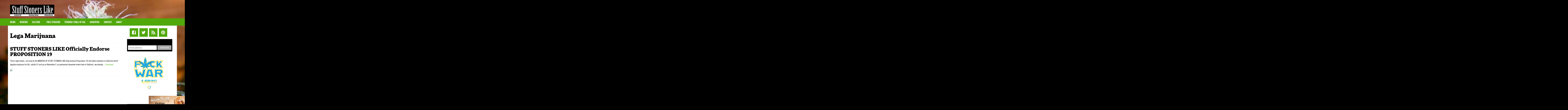

--- FILE ---
content_type: text/html; charset=UTF-8
request_url: https://stuffstonerslike.com/tag/lega-marijuana/
body_size: 10577
content:
<!DOCTYPE html>
<!--[if lt IE 7]>      <html class="no-js lt-ie9 lt-ie8 lt-ie7"  prefix="og: http://ogp.me/ns#"> <![endif]-->
<!--[if IE 7]>         <html class="no-js lt-ie9 lt-ie8"  prefix="og: http://ogp.me/ns#"> <![endif]-->
<!--[if IE 8]>         <html class="no-js lt-ie9"  prefix="og: http://ogp.me/ns#"> <![endif]-->
<!--[if gt IE 8]> <html class="no-js"  prefix="og: http://ogp.me/ns#"> <![endif]-->
<html lang="en" class="no-js">
<head>
  <meta charset="utf-8">
  <title>Lega Marijuana Archives - STUFF STONERS LIKE</title>
  <meta name="viewport" content="width=device-width, initial-scale=1.0">
  <meta name="msvalidate.01" content="FBCAA3922E230E50CDD91007F6998C28" />
  <link rel="shortcut icon" href="/media/skull_favicon.png"/>
  <script type="text/javascript" src="//use.typekit.net/sqn8pjb.js"></script>
  <script type="text/javascript">try{Typekit.load();}catch(e){}</script>

  <meta name='robots' content='index, follow, max-image-preview:large, max-snippet:-1, max-video-preview:-1' />

	<!-- This site is optimized with the Yoast SEO plugin v26.8 - https://yoast.com/product/yoast-seo-wordpress/ -->
	<link rel="canonical" href="https://stuffstonerslike.com/tag/lega-marijuana/" />
	<meta property="og:locale" content="en_US" />
	<meta property="og:type" content="article" />
	<meta property="og:title" content="Lega Marijuana Archives - STUFF STONERS LIKE" />
	<meta property="og:url" content="https://stuffstonerslike.com/tag/lega-marijuana/" />
	<meta property="og:site_name" content="STUFF STONERS LIKE" />
	<meta name="twitter:card" content="summary_large_image" />
	<script type="application/ld+json" class="yoast-schema-graph">{"@context":"https://schema.org","@graph":[{"@type":"CollectionPage","@id":"https://stuffstonerslike.com/tag/lega-marijuana/","url":"https://stuffstonerslike.com/tag/lega-marijuana/","name":"Lega Marijuana Archives - STUFF STONERS LIKE","isPartOf":{"@id":"https://stuffstonerslike.com/#website"},"inLanguage":"en"},{"@type":"WebSite","@id":"https://stuffstonerslike.com/#website","url":"https://stuffstonerslike.com/","name":"STUFF STONERS LIKE","description":"The Best Thing to Happen to WEED Since Pink Floyd","potentialAction":[{"@type":"SearchAction","target":{"@type":"EntryPoint","urlTemplate":"https://stuffstonerslike.com/?s={search_term_string}"},"query-input":{"@type":"PropertyValueSpecification","valueRequired":true,"valueName":"search_term_string"}}],"inLanguage":"en"}]}</script>
	<!-- / Yoast SEO plugin. -->


<link rel='dns-prefetch' href='//ajax.googleapis.com' />
		<style>
			.lazyload,
			.lazyloading {
				max-width: 100%;
			}
		</style>
		<style id='wp-img-auto-sizes-contain-inline-css' type='text/css'>
img:is([sizes=auto i],[sizes^="auto," i]){contain-intrinsic-size:3000px 1500px}
/*# sourceURL=wp-img-auto-sizes-contain-inline-css */
</style>
<style id='wp-emoji-styles-inline-css' type='text/css'>

	img.wp-smiley, img.emoji {
		display: inline !important;
		border: none !important;
		box-shadow: none !important;
		height: 1em !important;
		width: 1em !important;
		margin: 0 0.07em !important;
		vertical-align: -0.1em !important;
		background: none !important;
		padding: 0 !important;
	}
/*# sourceURL=wp-emoji-styles-inline-css */
</style>
<style id='wp-block-library-inline-css' type='text/css'>
:root{--wp-block-synced-color:#7a00df;--wp-block-synced-color--rgb:122,0,223;--wp-bound-block-color:var(--wp-block-synced-color);--wp-editor-canvas-background:#ddd;--wp-admin-theme-color:#007cba;--wp-admin-theme-color--rgb:0,124,186;--wp-admin-theme-color-darker-10:#006ba1;--wp-admin-theme-color-darker-10--rgb:0,107,160.5;--wp-admin-theme-color-darker-20:#005a87;--wp-admin-theme-color-darker-20--rgb:0,90,135;--wp-admin-border-width-focus:2px}@media (min-resolution:192dpi){:root{--wp-admin-border-width-focus:1.5px}}.wp-element-button{cursor:pointer}:root .has-very-light-gray-background-color{background-color:#eee}:root .has-very-dark-gray-background-color{background-color:#313131}:root .has-very-light-gray-color{color:#eee}:root .has-very-dark-gray-color{color:#313131}:root .has-vivid-green-cyan-to-vivid-cyan-blue-gradient-background{background:linear-gradient(135deg,#00d084,#0693e3)}:root .has-purple-crush-gradient-background{background:linear-gradient(135deg,#34e2e4,#4721fb 50%,#ab1dfe)}:root .has-hazy-dawn-gradient-background{background:linear-gradient(135deg,#faaca8,#dad0ec)}:root .has-subdued-olive-gradient-background{background:linear-gradient(135deg,#fafae1,#67a671)}:root .has-atomic-cream-gradient-background{background:linear-gradient(135deg,#fdd79a,#004a59)}:root .has-nightshade-gradient-background{background:linear-gradient(135deg,#330968,#31cdcf)}:root .has-midnight-gradient-background{background:linear-gradient(135deg,#020381,#2874fc)}:root{--wp--preset--font-size--normal:16px;--wp--preset--font-size--huge:42px}.has-regular-font-size{font-size:1em}.has-larger-font-size{font-size:2.625em}.has-normal-font-size{font-size:var(--wp--preset--font-size--normal)}.has-huge-font-size{font-size:var(--wp--preset--font-size--huge)}.has-text-align-center{text-align:center}.has-text-align-left{text-align:left}.has-text-align-right{text-align:right}.has-fit-text{white-space:nowrap!important}#end-resizable-editor-section{display:none}.aligncenter{clear:both}.items-justified-left{justify-content:flex-start}.items-justified-center{justify-content:center}.items-justified-right{justify-content:flex-end}.items-justified-space-between{justify-content:space-between}.screen-reader-text{border:0;clip-path:inset(50%);height:1px;margin:-1px;overflow:hidden;padding:0;position:absolute;width:1px;word-wrap:normal!important}.screen-reader-text:focus{background-color:#ddd;clip-path:none;color:#444;display:block;font-size:1em;height:auto;left:5px;line-height:normal;padding:15px 23px 14px;text-decoration:none;top:5px;width:auto;z-index:100000}html :where(.has-border-color){border-style:solid}html :where([style*=border-top-color]){border-top-style:solid}html :where([style*=border-right-color]){border-right-style:solid}html :where([style*=border-bottom-color]){border-bottom-style:solid}html :where([style*=border-left-color]){border-left-style:solid}html :where([style*=border-width]){border-style:solid}html :where([style*=border-top-width]){border-top-style:solid}html :where([style*=border-right-width]){border-right-style:solid}html :where([style*=border-bottom-width]){border-bottom-style:solid}html :where([style*=border-left-width]){border-left-style:solid}html :where(img[class*=wp-image-]){height:auto;max-width:100%}:where(figure){margin:0 0 1em}html :where(.is-position-sticky){--wp-admin--admin-bar--position-offset:var(--wp-admin--admin-bar--height,0px)}@media screen and (max-width:600px){html :where(.is-position-sticky){--wp-admin--admin-bar--position-offset:0px}}

/*# sourceURL=wp-block-library-inline-css */
</style><style id='global-styles-inline-css' type='text/css'>
:root{--wp--preset--aspect-ratio--square: 1;--wp--preset--aspect-ratio--4-3: 4/3;--wp--preset--aspect-ratio--3-4: 3/4;--wp--preset--aspect-ratio--3-2: 3/2;--wp--preset--aspect-ratio--2-3: 2/3;--wp--preset--aspect-ratio--16-9: 16/9;--wp--preset--aspect-ratio--9-16: 9/16;--wp--preset--color--black: #000000;--wp--preset--color--cyan-bluish-gray: #abb8c3;--wp--preset--color--white: #ffffff;--wp--preset--color--pale-pink: #f78da7;--wp--preset--color--vivid-red: #cf2e2e;--wp--preset--color--luminous-vivid-orange: #ff6900;--wp--preset--color--luminous-vivid-amber: #fcb900;--wp--preset--color--light-green-cyan: #7bdcb5;--wp--preset--color--vivid-green-cyan: #00d084;--wp--preset--color--pale-cyan-blue: #8ed1fc;--wp--preset--color--vivid-cyan-blue: #0693e3;--wp--preset--color--vivid-purple: #9b51e0;--wp--preset--gradient--vivid-cyan-blue-to-vivid-purple: linear-gradient(135deg,rgb(6,147,227) 0%,rgb(155,81,224) 100%);--wp--preset--gradient--light-green-cyan-to-vivid-green-cyan: linear-gradient(135deg,rgb(122,220,180) 0%,rgb(0,208,130) 100%);--wp--preset--gradient--luminous-vivid-amber-to-luminous-vivid-orange: linear-gradient(135deg,rgb(252,185,0) 0%,rgb(255,105,0) 100%);--wp--preset--gradient--luminous-vivid-orange-to-vivid-red: linear-gradient(135deg,rgb(255,105,0) 0%,rgb(207,46,46) 100%);--wp--preset--gradient--very-light-gray-to-cyan-bluish-gray: linear-gradient(135deg,rgb(238,238,238) 0%,rgb(169,184,195) 100%);--wp--preset--gradient--cool-to-warm-spectrum: linear-gradient(135deg,rgb(74,234,220) 0%,rgb(151,120,209) 20%,rgb(207,42,186) 40%,rgb(238,44,130) 60%,rgb(251,105,98) 80%,rgb(254,248,76) 100%);--wp--preset--gradient--blush-light-purple: linear-gradient(135deg,rgb(255,206,236) 0%,rgb(152,150,240) 100%);--wp--preset--gradient--blush-bordeaux: linear-gradient(135deg,rgb(254,205,165) 0%,rgb(254,45,45) 50%,rgb(107,0,62) 100%);--wp--preset--gradient--luminous-dusk: linear-gradient(135deg,rgb(255,203,112) 0%,rgb(199,81,192) 50%,rgb(65,88,208) 100%);--wp--preset--gradient--pale-ocean: linear-gradient(135deg,rgb(255,245,203) 0%,rgb(182,227,212) 50%,rgb(51,167,181) 100%);--wp--preset--gradient--electric-grass: linear-gradient(135deg,rgb(202,248,128) 0%,rgb(113,206,126) 100%);--wp--preset--gradient--midnight: linear-gradient(135deg,rgb(2,3,129) 0%,rgb(40,116,252) 100%);--wp--preset--font-size--small: 13px;--wp--preset--font-size--medium: 20px;--wp--preset--font-size--large: 36px;--wp--preset--font-size--x-large: 42px;--wp--preset--spacing--20: 0.44rem;--wp--preset--spacing--30: 0.67rem;--wp--preset--spacing--40: 1rem;--wp--preset--spacing--50: 1.5rem;--wp--preset--spacing--60: 2.25rem;--wp--preset--spacing--70: 3.38rem;--wp--preset--spacing--80: 5.06rem;--wp--preset--shadow--natural: 6px 6px 9px rgba(0, 0, 0, 0.2);--wp--preset--shadow--deep: 12px 12px 50px rgba(0, 0, 0, 0.4);--wp--preset--shadow--sharp: 6px 6px 0px rgba(0, 0, 0, 0.2);--wp--preset--shadow--outlined: 6px 6px 0px -3px rgb(255, 255, 255), 6px 6px rgb(0, 0, 0);--wp--preset--shadow--crisp: 6px 6px 0px rgb(0, 0, 0);}:where(.is-layout-flex){gap: 0.5em;}:where(.is-layout-grid){gap: 0.5em;}body .is-layout-flex{display: flex;}.is-layout-flex{flex-wrap: wrap;align-items: center;}.is-layout-flex > :is(*, div){margin: 0;}body .is-layout-grid{display: grid;}.is-layout-grid > :is(*, div){margin: 0;}:where(.wp-block-columns.is-layout-flex){gap: 2em;}:where(.wp-block-columns.is-layout-grid){gap: 2em;}:where(.wp-block-post-template.is-layout-flex){gap: 1.25em;}:where(.wp-block-post-template.is-layout-grid){gap: 1.25em;}.has-black-color{color: var(--wp--preset--color--black) !important;}.has-cyan-bluish-gray-color{color: var(--wp--preset--color--cyan-bluish-gray) !important;}.has-white-color{color: var(--wp--preset--color--white) !important;}.has-pale-pink-color{color: var(--wp--preset--color--pale-pink) !important;}.has-vivid-red-color{color: var(--wp--preset--color--vivid-red) !important;}.has-luminous-vivid-orange-color{color: var(--wp--preset--color--luminous-vivid-orange) !important;}.has-luminous-vivid-amber-color{color: var(--wp--preset--color--luminous-vivid-amber) !important;}.has-light-green-cyan-color{color: var(--wp--preset--color--light-green-cyan) !important;}.has-vivid-green-cyan-color{color: var(--wp--preset--color--vivid-green-cyan) !important;}.has-pale-cyan-blue-color{color: var(--wp--preset--color--pale-cyan-blue) !important;}.has-vivid-cyan-blue-color{color: var(--wp--preset--color--vivid-cyan-blue) !important;}.has-vivid-purple-color{color: var(--wp--preset--color--vivid-purple) !important;}.has-black-background-color{background-color: var(--wp--preset--color--black) !important;}.has-cyan-bluish-gray-background-color{background-color: var(--wp--preset--color--cyan-bluish-gray) !important;}.has-white-background-color{background-color: var(--wp--preset--color--white) !important;}.has-pale-pink-background-color{background-color: var(--wp--preset--color--pale-pink) !important;}.has-vivid-red-background-color{background-color: var(--wp--preset--color--vivid-red) !important;}.has-luminous-vivid-orange-background-color{background-color: var(--wp--preset--color--luminous-vivid-orange) !important;}.has-luminous-vivid-amber-background-color{background-color: var(--wp--preset--color--luminous-vivid-amber) !important;}.has-light-green-cyan-background-color{background-color: var(--wp--preset--color--light-green-cyan) !important;}.has-vivid-green-cyan-background-color{background-color: var(--wp--preset--color--vivid-green-cyan) !important;}.has-pale-cyan-blue-background-color{background-color: var(--wp--preset--color--pale-cyan-blue) !important;}.has-vivid-cyan-blue-background-color{background-color: var(--wp--preset--color--vivid-cyan-blue) !important;}.has-vivid-purple-background-color{background-color: var(--wp--preset--color--vivid-purple) !important;}.has-black-border-color{border-color: var(--wp--preset--color--black) !important;}.has-cyan-bluish-gray-border-color{border-color: var(--wp--preset--color--cyan-bluish-gray) !important;}.has-white-border-color{border-color: var(--wp--preset--color--white) !important;}.has-pale-pink-border-color{border-color: var(--wp--preset--color--pale-pink) !important;}.has-vivid-red-border-color{border-color: var(--wp--preset--color--vivid-red) !important;}.has-luminous-vivid-orange-border-color{border-color: var(--wp--preset--color--luminous-vivid-orange) !important;}.has-luminous-vivid-amber-border-color{border-color: var(--wp--preset--color--luminous-vivid-amber) !important;}.has-light-green-cyan-border-color{border-color: var(--wp--preset--color--light-green-cyan) !important;}.has-vivid-green-cyan-border-color{border-color: var(--wp--preset--color--vivid-green-cyan) !important;}.has-pale-cyan-blue-border-color{border-color: var(--wp--preset--color--pale-cyan-blue) !important;}.has-vivid-cyan-blue-border-color{border-color: var(--wp--preset--color--vivid-cyan-blue) !important;}.has-vivid-purple-border-color{border-color: var(--wp--preset--color--vivid-purple) !important;}.has-vivid-cyan-blue-to-vivid-purple-gradient-background{background: var(--wp--preset--gradient--vivid-cyan-blue-to-vivid-purple) !important;}.has-light-green-cyan-to-vivid-green-cyan-gradient-background{background: var(--wp--preset--gradient--light-green-cyan-to-vivid-green-cyan) !important;}.has-luminous-vivid-amber-to-luminous-vivid-orange-gradient-background{background: var(--wp--preset--gradient--luminous-vivid-amber-to-luminous-vivid-orange) !important;}.has-luminous-vivid-orange-to-vivid-red-gradient-background{background: var(--wp--preset--gradient--luminous-vivid-orange-to-vivid-red) !important;}.has-very-light-gray-to-cyan-bluish-gray-gradient-background{background: var(--wp--preset--gradient--very-light-gray-to-cyan-bluish-gray) !important;}.has-cool-to-warm-spectrum-gradient-background{background: var(--wp--preset--gradient--cool-to-warm-spectrum) !important;}.has-blush-light-purple-gradient-background{background: var(--wp--preset--gradient--blush-light-purple) !important;}.has-blush-bordeaux-gradient-background{background: var(--wp--preset--gradient--blush-bordeaux) !important;}.has-luminous-dusk-gradient-background{background: var(--wp--preset--gradient--luminous-dusk) !important;}.has-pale-ocean-gradient-background{background: var(--wp--preset--gradient--pale-ocean) !important;}.has-electric-grass-gradient-background{background: var(--wp--preset--gradient--electric-grass) !important;}.has-midnight-gradient-background{background: var(--wp--preset--gradient--midnight) !important;}.has-small-font-size{font-size: var(--wp--preset--font-size--small) !important;}.has-medium-font-size{font-size: var(--wp--preset--font-size--medium) !important;}.has-large-font-size{font-size: var(--wp--preset--font-size--large) !important;}.has-x-large-font-size{font-size: var(--wp--preset--font-size--x-large) !important;}
/*# sourceURL=global-styles-inline-css */
</style>

<style id='classic-theme-styles-inline-css' type='text/css'>
/*! This file is auto-generated */
.wp-block-button__link{color:#fff;background-color:#32373c;border-radius:9999px;box-shadow:none;text-decoration:none;padding:calc(.667em + 2px) calc(1.333em + 2px);font-size:1.125em}.wp-block-file__button{background:#32373c;color:#fff;text-decoration:none}
/*# sourceURL=/wp-includes/css/classic-themes.min.css */
</style>
<link rel='stylesheet' id='dashicons-css' href='https://stuffstonerslike.com/wp-includes/css/dashicons.min.css?ver=6.9' type='text/css' media='all' />
<link rel='stylesheet' id='admin-bar-css' href='https://stuffstonerslike.com/wp-includes/css/admin-bar.min.css?ver=6.9' type='text/css' media='all' />
<style id='admin-bar-inline-css' type='text/css'>

    /* Hide CanvasJS credits for P404 charts specifically */
    #p404RedirectChart .canvasjs-chart-credit {
        display: none !important;
    }
    
    #p404RedirectChart canvas {
        border-radius: 6px;
    }

    .p404-redirect-adminbar-weekly-title {
        font-weight: bold;
        font-size: 14px;
        color: #fff;
        margin-bottom: 6px;
    }

    #wpadminbar #wp-admin-bar-p404_free_top_button .ab-icon:before {
        content: "\f103";
        color: #dc3545;
        top: 3px;
    }
    
    #wp-admin-bar-p404_free_top_button .ab-item {
        min-width: 80px !important;
        padding: 0px !important;
    }
    
    /* Ensure proper positioning and z-index for P404 dropdown */
    .p404-redirect-adminbar-dropdown-wrap { 
        min-width: 0; 
        padding: 0;
        position: static !important;
    }
    
    #wpadminbar #wp-admin-bar-p404_free_top_button_dropdown {
        position: static !important;
    }
    
    #wpadminbar #wp-admin-bar-p404_free_top_button_dropdown .ab-item {
        padding: 0 !important;
        margin: 0 !important;
    }
    
    .p404-redirect-dropdown-container {
        min-width: 340px;
        padding: 18px 18px 12px 18px;
        background: #23282d !important;
        color: #fff;
        border-radius: 12px;
        box-shadow: 0 8px 32px rgba(0,0,0,0.25);
        margin-top: 10px;
        position: relative !important;
        z-index: 999999 !important;
        display: block !important;
        border: 1px solid #444;
    }
    
    /* Ensure P404 dropdown appears on hover */
    #wpadminbar #wp-admin-bar-p404_free_top_button .p404-redirect-dropdown-container { 
        display: none !important;
    }
    
    #wpadminbar #wp-admin-bar-p404_free_top_button:hover .p404-redirect-dropdown-container { 
        display: block !important;
    }
    
    #wpadminbar #wp-admin-bar-p404_free_top_button:hover #wp-admin-bar-p404_free_top_button_dropdown .p404-redirect-dropdown-container {
        display: block !important;
    }
    
    .p404-redirect-card {
        background: #2c3338;
        border-radius: 8px;
        padding: 18px 18px 12px 18px;
        box-shadow: 0 2px 8px rgba(0,0,0,0.07);
        display: flex;
        flex-direction: column;
        align-items: flex-start;
        border: 1px solid #444;
    }
    
    .p404-redirect-btn {
        display: inline-block;
        background: #dc3545;
        color: #fff !important;
        font-weight: bold;
        padding: 5px 22px;
        border-radius: 8px;
        text-decoration: none;
        font-size: 17px;
        transition: background 0.2s, box-shadow 0.2s;
        margin-top: 8px;
        box-shadow: 0 2px 8px rgba(220,53,69,0.15);
        text-align: center;
        line-height: 1.6;
    }
    
    .p404-redirect-btn:hover {
        background: #c82333;
        color: #fff !important;
        box-shadow: 0 4px 16px rgba(220,53,69,0.25);
    }
    
    /* Prevent conflicts with other admin bar dropdowns */
    #wpadminbar .ab-top-menu > li:hover > .ab-item,
    #wpadminbar .ab-top-menu > li.hover > .ab-item {
        z-index: auto;
    }
    
    #wpadminbar #wp-admin-bar-p404_free_top_button:hover > .ab-item {
        z-index: 999998 !important;
    }
    
/*# sourceURL=admin-bar-inline-css */
</style>
<link rel='stylesheet' id='contact-form-7-css' href='https://stuffstonerslike.com/wp-content/plugins/contact-form-7/includes/css/styles.css?ver=6.1.4' type='text/css' media='all' />
<link rel='stylesheet' id='roots_main-css' href='https://stuffstonerslike.com/wp-content/themes/ssl/assets/css/main.min.css?ver=fc81213f91' type='text/css' media='all' />
<link rel='stylesheet' id='ssl_overrides-css' href='https://stuffstonerslike.com/wp-content/themes/ssl/style.css?ver=fc89111860aa83f91' type='text/css' media='all' />
<script type="text/javascript" src="//ajax.googleapis.com/ajax/libs/jquery/1.10.2/jquery.min.js" id="jquery-js"></script>
<link rel="https://api.w.org/" href="https://stuffstonerslike.com/wp-json/" /><link rel="alternate" title="JSON" type="application/json" href="https://stuffstonerslike.com/wp-json/wp/v2/tags/637" /><meta name="google-site-verification" content="co94Fz0dJtj5u8mzU7w2Diedp32Nd-968bBV8DLMb8Y" />

<!-- Open Graph Meta Data by WP-Open-Graph plugin-->
<meta property="og:site_name" content="STUFF STONERS LIKE" />
<meta property="og:locale" content="en" />
<meta property="og:type" content="article" />
<meta property="og:image:width" content="" />
<meta property="og:image:height" content="" />
<meta property="og:image" content="" />
<meta property="og:title" content="Lega Marijuana" />
<meta property="og:url" content="https://stuffstonerslike.com/tag/lega-marijuana/" />
<meta prefix="fb: http://ogp.me/ns/fb#" property="fb:app_id" content="767396746688321" />
<meta property="fb:admins" content="173098089399346" />
<!-- /Open Graph Meta Data -->
		<script>
			document.documentElement.className = document.documentElement.className.replace('no-js', 'js');
		</script>
				<style>
			.no-js img.lazyload {
				display: none;
			}

			figure.wp-block-image img.lazyloading {
				min-width: 150px;
			}

			.lazyload,
			.lazyloading {
				--smush-placeholder-width: 100px;
				--smush-placeholder-aspect-ratio: 1/1;
				width: var(--smush-image-width, var(--smush-placeholder-width)) !important;
				aspect-ratio: var(--smush-image-aspect-ratio, var(--smush-placeholder-aspect-ratio)) !important;
			}

						.lazyload, .lazyloading {
				opacity: 0;
			}

			.lazyloaded {
				opacity: 1;
				transition: opacity 400ms;
				transition-delay: 0ms;
			}

					</style>
		<script>window.jQuery || document.write('<script src="https://stuffstonerslike.com/wp-content/themes/ssl/assets/js/vendor/jquery-1.10.2.min.js"><\/script>')</script>
<!-- begin Fast Secure reCAPTCHA - page header css -->
<style type="text/css">
div.fs-recaptcha-comments { display:block; clear:both; margin-bottom:1em; }
div.fs-recaptcha-bp-comments { display:block; clear:both; margin-bottom:1em; }
div.fs-recaptcha-login { display:block; clear:both; margin-bottom:1em; }
div.fs-recaptcha-side-login { display:block; clear:both; margin-bottom:1em; }
div.fs-recaptcha-registration { display:block; clear:both; margin-bottom:1em; }
div.fs-recaptcha-bp-registration { display:block; clear:both; margin-bottom:1em; }
div.fs-recaptcha-ms-registration { display:block; clear:both; margin-bottom:1em; }
div.fs-recaptcha-lostpassword { display:block; clear:both; margin-bottom:1em; }
div.fs-recaptcha-wc-checkout { display:block; clear:both; margin-bottom:1em; }
div.fs-recaptcha-jetpack { display:block; clear:both; margin-bottom:1em; }
.fs-recaptcha-jetpack p { color:#DC3232; }
</style>
<!-- end Fast Secure reCAPTCHA - page header css -->

  <link rel="alternate" type="application/rss+xml" title="STUFF STONERS LIKE Feed" href="https://stuffstonerslike.com/feed/">
  <link rel="alternate" href="https://stuffstonerslike.com/stuff-stoners-like-officially-endorse-proposition-19/" hreflang="en" />
  <!-- Google tag (gtag.js) -->
<script async src="https://www.googletagmanager.com/gtag/js?id=G-9950X5VZ4Q"></script>
<script>
  window.dataLayer = window.dataLayer || [];
  function gtag(){dataLayer.push(arguments);}
  gtag('js', new Date());

  gtag('config', 'G-9950X5VZ4Q');
</script>
</head>

<body data-rsssl=1 class="archive tag tag-lega-marijuana tag-637 wp-theme-ssl">



  <div class="adSpace container test">

    <div class="row">

		

			
				
			

				
	</div>

  </div>



  <!--[if lt IE 8]><div class="alert alert-warning">You are using an <strong>outdated</strong> browser. Please <a href="http://browsehappy.com/">upgrade your browser</a> to improve your experience.</div><![endif]-->



  <header class="banner container" role="banner">
  <div class="row">
    <div class="col-md-12">
      <a class="brand" href="https://stuffstonerslike.com/">STUFF STONERS LIKE</a>
      
      <div style="margin-left: 0px;">
<div id="mantis_ad_2" data-mantis-zone="mantis_728x90-number2"></div>
</div>      
      
    </div>
  </div>
</header>

<div class="navigation">
  <div class="container">
   <div class="navbar-header">
      <button type="button" class="navbar-toggle" data-toggle="collapse" data-target=".navbar-collapse">
        <span class="sr-only">Toggle navigation</span>
        <span class="icon-bar"></span>
        <span class="icon-bar"></span>
        <span class="icon-bar"></span>
      </button>

    </div>

    <nav class="collapse navbar-collapse" role="navigation">
      <ul id="menu-primary-navigation" class="nav navbar-nav"><li class="menu-news"><a href="https://stuffstonerslike.com/category/breaeking-news/">NEWS</a></li>
<li class="menu-reviews"><a href="https://stuffstonerslike.com/category/reviews/">Reviews</a></li>
<li class="dropdown menu-culture"><a class="dropdown-toggle" data-toggle="dropdown" data-target="#" href="https://stuffstonerslike.com/category/stoner_culture/">CULTure <b class="caret"></b></a>
<ul class="dropdown-menu">
	<li class="menu-videos"><a href="https://stuffstonerslike.com/category/stoner_culture/videos/">Videos</a></li>
	<li class="menu-weed-pics"><a href="https://stuffstonerslike.com/category/stoner_culture/weed-pics/">WEED Pics</a></li>
	<li class="menu-cultivation"><a href="https://stuffstonerslike.com/category/cultivation-2/">Cultivation</a></li>
	<li class="menu-intervivews"><a href="https://stuffstonerslike.com/category/stoner_culture/intervivews/">Intervivews</a></li>
</ul>
</li>
<li class="menu-free-stickers"><a href="https://stuffstonerslike.com/stickers/">FREE STICKERS</a></li>
<li class="menu-periodic-table-of-ssl"><a href="https://stuffstonerslike.com/poster/">PERIODIC TABLE OF SSL</a></li>
<li class="menu-advertise"><a href="https://stuffstonerslike.com/advertise/">ADVERTISE</a></li>
<li class="menu-contact"><a href="https://stuffstonerslike.com/contact-2/">Contact</a></li>
<li class="menu-about"><a href="https://stuffstonerslike.com/about-stuff-stoners-like/">About</a></li>
</ul>    </nav>
  </div>
</div>


  
    
  


  <div class="wrap container" role="document">

    <div class="content row">

      <div class="main col-sm-8" role="main">

        <div class="page-header">
  <h1>
    Lega Marijuana  </h1>
</div>

  <article class="post-3546 post type-post status-publish format-standard hentry category-breaeking-news tag-did-california-legalize-marijuana tag-is-marijuana-legal-in-california tag-lega-marijuana tag-outcome-proposition-19 tag-proposition-19 tag-reaction-to-prop-19">
  <header>
    <h2 class="entry-title"><a href="https://stuffstonerslike.com/stuff-stoners-like-officially-endorse-proposition-19/">STUFF STONERS LIKE Officially Endorse PROPOSITION 19</a></h2>
      </header>
  <div class="entry-summary">
    <p>That’s right haters…not only do the MAKERS OF STUFF STONERS LIKE fully endorse Proposition 19, the ballot initiative in California that’ll legalize marijuana for ALL adults 21 and up on November 2, as permanent absentee voters here in Oakland…we already &hellip; <a href="https://stuffstonerslike.com/stuff-stoners-like-officially-endorse-proposition-19/">Continued</a></p>
    <a href="https://stuffstonerslike.com/stuff-stoners-like-officially-endorse-proposition-19/">
    
					<figure class="responsive" 
									data-media="/wp-content/themes/ssl/assets/resize.php?src=https://stuffstonerslike.com/wp-content/uploads/2010/11/proposition-19.jpg&w=354&h=184" 
									data-media768="/wp-content/themes/ssl/assets/resize.php?src=https://stuffstonerslike.com/wp-content/uploads/2010/11/proposition-19.jpg&w=220&h=94" 
									data-media992="/wp-content/themes/ssl/assets/resize.php?src=https://stuffstonerslike.com/wp-content/uploads/2010/11/proposition-19.jpg&w=293&h=125"
									data-media1200="/wp-content/themes/ssl/assets/resize.php?src=https://stuffstonerslike.com/wp-content/uploads/2010/11/proposition-19.jpg&w=360&h=200">

								<noscript>
									<img src="/wp-content/themes/ssl/assets/resize.php?src=https://stuffstonerslike.com/wp-content/uploads/2010/11/proposition-19.jpg&w=360&h=200">
								</noscript>
					</figure>



					    </a>
  </div>
</article>
<hr />


      </div><!-- /.main -->

      
        <aside class="sidebar col-sm-4" role="complementary">

          <div class="single-widget about">
                                  </div>

                  
          <section class="widget text-2 widget_text"><div class="widget-inner">			<div class="textwidget"><ul class="social">
<li class="facebook"><a href="http://www.facebook.com/pages/Stuff-Stoners-Like/173098089399346">Facebook</a></li>
<li class="twitter"><a href="http://twitter.com/stoner_stuff">Twitter</a></li>
<li class="rss"><a href="http://feeds.feedburner.com/stuffstonerslike">RSS</a></li>
<li class="pinterest"><a href="http://www.pinterest.com/stonerstuff/">Pinterest</a></li>
</ul></div>
		</div></section><section class="widget text-12 widget_text"><div class="widget-inner">			<div class="textwidget"><!-- Begin MailChimp Signup Form -->
<link href="//cdn-images.mailchimp.com/embedcode/horizontal-slim-10_7.css" rel="stylesheet" type="text/css">
<style type="text/css">
	#mc_embed_signup{background:#000; clear:left; font:14px Helvetica,Arial,sans-serif; width:100%;}
	/* Add your own MailChimp form style overrides in your site stylesheet or in this style block.
	   We recommend moving this block and the preceding CSS link to the HEAD of your HTML file. */
</style>
<div id="mc_embed_signup">
<form action="//stuffstonerslike.us8.list-manage.com/subscribe/post?u=e03ea64cdfc2dad0403d7f413&amp;id=9367656fd0" method="post" id="mc-embedded-subscribe-form" name="mc-embedded-subscribe-form" class="validate" target="_blank" novalidate>
    <div id="mc_embed_signup_scroll">
	<label for="mce-EMAIL">STUFF STONERS LIKE NEWSLETTER</label>
	<input type="email" value="" name="EMAIL" class="email" id="mce-EMAIL" placeholder="email address" required>
    <!-- real people should not fill this in and expect good things - do not remove this or risk form bot signups-->
    <div style="position: absolute; left: -5000px;" aria-hidden="true"><input type="text" name="b_e03ea64cdfc2dad0403d7f413_9367656fd0" tabindex="-1" value=""></div>
    <div class="clear"><input type="submit" value="Subscribe" name="subscribe" id="mc-embedded-subscribe" class="button"></div>
    </div>
</form>
</div>

<!--End mc_embed_signup--></div>
		</div></section><section class="widget adwidget_imagewidget-4 AdWidget_ImageWidget"><div class="widget-inner"><a target="_blank" href='https://earthdanceglobal.com/product/fck-war/' alt='Ad'><img  data-src='https://stuffstonerslike.com/wp-content/uploads/2022/04/F-War-300x250-1.jpg' alt='Ad' src='[data-uri]' class='lazyload' style='--smush-placeholder-width: 300px; --smush-placeholder-aspect-ratio: 300/250;' /></a></div></section><section class="widget text-10 widget_text"><div class="widget-inner">			<div class="textwidget"><div style="margin-left: 0px;" align="center">
<br />
<div data-mantis-zone="mantis_300x250-number3"></div>
<br />
</div></div>
		</div></section><section class="widget adwidget_imagewidget-2 AdWidget_ImageWidget"><div class="widget-inner"><a target="_blank" href='https://greengonedetox.com/' alt='Ad'><img  data-src='https://stuffstonerslike.com/wp-content/uploads/2018/07/GG-SSL-300x250.png' alt='Ad' src='[data-uri]' class='lazyload' style='--smush-placeholder-width: 300px; --smush-placeholder-aspect-ratio: 300/250;' /></a></div></section><section class="widget nav_menu-4 widget_nav_menu"><div class="widget-inner"><h3 class="section-heading">Monthly Sponsor</h3><ul id="menu-dope-sites" class="menu"><li class="menu-the-dope-smoker"><a href="http://www.dope-smoker.co.uk/">The Dope Smoker</a></li>
</ul></div></section><section class="widget text-7 widget_text"><div class="widget-inner">			<div class="textwidget"><br></div>
		</div></section><section class="widget search-3 widget_search"><div class="widget-inner"><form role="search" method="get" class="search-form form-inline" action="https://stuffstonerslike.com/">
  <div class="input-group">
    <input type="search" value="" name="s" class="search-field form-control" placeholder="Search STUFF STONERS LIKE">
    <label class="hide">Search for:</label>
    <span class="input-group-btn">
      <button type="submit" class="search-submit btn btn-default">Search</button>
    </span>
  </div>
</form>
</div></section>
        </aside><!-- /.sidebar -->

      
    </div><!-- /.content -->

  </div><!-- /.wrap -->



  <footer class="content-info" role="contentinfo">
	
	<div class="container">

	   <div class="navbar-header">
	      <button type="button" class="navbar-toggle" data-toggle="collapse" data-target=".navbar-collapse">
	        <span class="sr-only">Toggle navigation</span>
	        <span class="icon-bar"></span>
	        <span class="icon-bar"></span>
	        <span class="icon-bar"></span>
	      </button>
	    </div>

	    <nav class="collapse navbar-collapse" role="navigation">
	      <ul id="menu-primary-navigation-1" class="nav navbar-nav"><li class="menu-news"><a href="https://stuffstonerslike.com/category/breaeking-news/">NEWS</a></li>
<li class="menu-reviews"><a href="https://stuffstonerslike.com/category/reviews/">Reviews</a></li>
<li class="dropdown menu-culture"><a class="dropdown-toggle" data-toggle="dropdown" data-target="#" href="https://stuffstonerslike.com/category/stoner_culture/">CULTure <b class="caret"></b></a>
<ul class="dropdown-menu">
	<li class="menu-videos"><a href="https://stuffstonerslike.com/category/stoner_culture/videos/">Videos</a></li>
	<li class="menu-weed-pics"><a href="https://stuffstonerslike.com/category/stoner_culture/weed-pics/">WEED Pics</a></li>
	<li class="menu-cultivation"><a href="https://stuffstonerslike.com/category/cultivation-2/">Cultivation</a></li>
	<li class="menu-intervivews"><a href="https://stuffstonerslike.com/category/stoner_culture/intervivews/">Intervivews</a></li>
</ul>
</li>
<li class="menu-free-stickers"><a href="https://stuffstonerslike.com/stickers/">FREE STICKERS</a></li>
<li class="menu-periodic-table-of-ssl"><a href="https://stuffstonerslike.com/poster/">PERIODIC TABLE OF SSL</a></li>
<li class="menu-advertise"><a href="https://stuffstonerslike.com/advertise/">ADVERTISE</a></li>
<li class="menu-contact"><a href="https://stuffstonerslike.com/contact-2/">Contact</a></li>
<li class="menu-about"><a href="https://stuffstonerslike.com/about-stuff-stoners-like/">About</a></li>
</ul>	    </nav>

	 </div>

	</div>
    <script type="text/javascript">
MANTIS = {
site: '546adf1c07ee3a0b002b98c5'
};
</script>

<script type="text/javascript">
var z = document.createElement("script");
z.type = "text/javascript";
z.async = true;
z.src = "//assets.mantisadnetwork.com/mantodea.min.js";
var s = document.getElementsByTagName('head')[0];
s.parentNode.insertBefore(z, s);
</script>




	<div class="footer-widgets">
		<div class="container">
			<section class="widget text-14 widget_text"><div class="widget-inner"><h3>Useful Links</h3>			<div class="textwidget"><p><a href="https://stuffstonerslike.com/about-stuff-stoners-like/">ABOUT</a><br />
<a href="https://stuffstonerslike.com/privacy-policy/">PRIVACY</a><br />
<a href="https://stuffstonerslike.com/legal/">LEGAL</a><br />
<a href="https://stuffstonerslike.com/terms-of-service/">T.O.S.</a></p>
</div>
		</div></section><section class="widget text-13 widget_text"><div class="widget-inner">			<div class="textwidget"><p><strong>Disclosure:</strong> <em>Stuff Stoners Like is maintained by Erik Sinclair with help from a select group of cannabis connoisseurs. The goal is to provide high quality content to our readers. Some of the links herein are affiliate links—meaning, at no cost to you, we earn a commission if you click through and purchase. We are a professional review site and may receive compensation from certain companies whose products we review. We test them ourselves and write honest reports. We are independently owned and operated. And opinions expressed here are our own.</em></p>
</div>
		</div></section>		</div>
	</div>
	

	<div class="copyright">
		<div class="container">
			<p class="copyright">&copy; 2026 STUFF STONERS LIKE | All Rights Reserved </p>
		</div>
	</div>

</footer>

<script type="speculationrules">
{"prefetch":[{"source":"document","where":{"and":[{"href_matches":"/*"},{"not":{"href_matches":["/wp-*.php","/wp-admin/*","/wp-content/uploads/*","/wp-content/*","/wp-content/plugins/*","/wp-content/themes/ssl/*","/*\\?(.+)"]}},{"not":{"selector_matches":"a[rel~=\"nofollow\"]"}},{"not":{"selector_matches":".no-prefetch, .no-prefetch a"}}]},"eagerness":"conservative"}]}
</script>
<script type="text/javascript" src="https://stuffstonerslike.com/wp-includes/js/dist/hooks.min.js?ver=dd5603f07f9220ed27f1" id="wp-hooks-js"></script>
<script type="text/javascript" src="https://stuffstonerslike.com/wp-includes/js/dist/i18n.min.js?ver=c26c3dc7bed366793375" id="wp-i18n-js"></script>
<script type="text/javascript" id="wp-i18n-js-after">
/* <![CDATA[ */
wp.i18n.setLocaleData( { 'text direction\u0004ltr': [ 'ltr' ] } );
//# sourceURL=wp-i18n-js-after
/* ]]> */
</script>
<script type="text/javascript" src="https://stuffstonerslike.com/wp-content/plugins/contact-form-7/includes/swv/js/index.js?ver=6.1.4" id="swv-js"></script>
<script type="text/javascript" id="contact-form-7-js-before">
/* <![CDATA[ */
var wpcf7 = {
    "api": {
        "root": "https:\/\/stuffstonerslike.com\/wp-json\/",
        "namespace": "contact-form-7\/v1"
    }
};
//# sourceURL=contact-form-7-js-before
/* ]]> */
</script>
<script type="text/javascript" src="https://stuffstonerslike.com/wp-content/plugins/contact-form-7/includes/js/index.js?ver=6.1.4" id="contact-form-7-js"></script>
<script type="text/javascript" id="smush-lazy-load-js-before">
/* <![CDATA[ */
var smushLazyLoadOptions = {"autoResizingEnabled":false,"autoResizeOptions":{"precision":5,"skipAutoWidth":true}};
//# sourceURL=smush-lazy-load-js-before
/* ]]> */
</script>
<script type="text/javascript" src="https://stuffstonerslike.com/wp-content/plugins/wp-smushit/app/assets/js/smush-lazy-load.min.js?ver=3.23.2" id="smush-lazy-load-js"></script>
<script type="text/javascript" src="https://stuffstonerslike.com/wp-content/themes/ssl/assets/js/scripts.min.js?ver=48s521115c571" id="roots_scripts-js"></script>
<script id="wp-emoji-settings" type="application/json">
{"baseUrl":"https://s.w.org/images/core/emoji/17.0.2/72x72/","ext":".png","svgUrl":"https://s.w.org/images/core/emoji/17.0.2/svg/","svgExt":".svg","source":{"concatemoji":"https://stuffstonerslike.com/wp-includes/js/wp-emoji-release.min.js?ver=6.9"}}
</script>
<script type="module">
/* <![CDATA[ */
/*! This file is auto-generated */
const a=JSON.parse(document.getElementById("wp-emoji-settings").textContent),o=(window._wpemojiSettings=a,"wpEmojiSettingsSupports"),s=["flag","emoji"];function i(e){try{var t={supportTests:e,timestamp:(new Date).valueOf()};sessionStorage.setItem(o,JSON.stringify(t))}catch(e){}}function c(e,t,n){e.clearRect(0,0,e.canvas.width,e.canvas.height),e.fillText(t,0,0);t=new Uint32Array(e.getImageData(0,0,e.canvas.width,e.canvas.height).data);e.clearRect(0,0,e.canvas.width,e.canvas.height),e.fillText(n,0,0);const a=new Uint32Array(e.getImageData(0,0,e.canvas.width,e.canvas.height).data);return t.every((e,t)=>e===a[t])}function p(e,t){e.clearRect(0,0,e.canvas.width,e.canvas.height),e.fillText(t,0,0);var n=e.getImageData(16,16,1,1);for(let e=0;e<n.data.length;e++)if(0!==n.data[e])return!1;return!0}function u(e,t,n,a){switch(t){case"flag":return n(e,"\ud83c\udff3\ufe0f\u200d\u26a7\ufe0f","\ud83c\udff3\ufe0f\u200b\u26a7\ufe0f")?!1:!n(e,"\ud83c\udde8\ud83c\uddf6","\ud83c\udde8\u200b\ud83c\uddf6")&&!n(e,"\ud83c\udff4\udb40\udc67\udb40\udc62\udb40\udc65\udb40\udc6e\udb40\udc67\udb40\udc7f","\ud83c\udff4\u200b\udb40\udc67\u200b\udb40\udc62\u200b\udb40\udc65\u200b\udb40\udc6e\u200b\udb40\udc67\u200b\udb40\udc7f");case"emoji":return!a(e,"\ud83e\u1fac8")}return!1}function f(e,t,n,a){let r;const o=(r="undefined"!=typeof WorkerGlobalScope&&self instanceof WorkerGlobalScope?new OffscreenCanvas(300,150):document.createElement("canvas")).getContext("2d",{willReadFrequently:!0}),s=(o.textBaseline="top",o.font="600 32px Arial",{});return e.forEach(e=>{s[e]=t(o,e,n,a)}),s}function r(e){var t=document.createElement("script");t.src=e,t.defer=!0,document.head.appendChild(t)}a.supports={everything:!0,everythingExceptFlag:!0},new Promise(t=>{let n=function(){try{var e=JSON.parse(sessionStorage.getItem(o));if("object"==typeof e&&"number"==typeof e.timestamp&&(new Date).valueOf()<e.timestamp+604800&&"object"==typeof e.supportTests)return e.supportTests}catch(e){}return null}();if(!n){if("undefined"!=typeof Worker&&"undefined"!=typeof OffscreenCanvas&&"undefined"!=typeof URL&&URL.createObjectURL&&"undefined"!=typeof Blob)try{var e="postMessage("+f.toString()+"("+[JSON.stringify(s),u.toString(),c.toString(),p.toString()].join(",")+"));",a=new Blob([e],{type:"text/javascript"});const r=new Worker(URL.createObjectURL(a),{name:"wpTestEmojiSupports"});return void(r.onmessage=e=>{i(n=e.data),r.terminate(),t(n)})}catch(e){}i(n=f(s,u,c,p))}t(n)}).then(e=>{for(const n in e)a.supports[n]=e[n],a.supports.everything=a.supports.everything&&a.supports[n],"flag"!==n&&(a.supports.everythingExceptFlag=a.supports.everythingExceptFlag&&a.supports[n]);var t;a.supports.everythingExceptFlag=a.supports.everythingExceptFlag&&!a.supports.flag,a.supports.everything||((t=a.source||{}).concatemoji?r(t.concatemoji):t.wpemoji&&t.twemoji&&(r(t.twemoji),r(t.wpemoji)))});
//# sourceURL=https://stuffstonerslike.com/wp-includes/js/wp-emoji-loader.min.js
/* ]]> */
</script>
<script type="text/javascript" data-cfasync="false">
	MANTIS = {
		site: '546adf1c07ee3a0b002b98c5'
	};
</script><style type="text/css">
	@media (max-width: 767px) {
		html.mantis-float-top{
			margin-top: 50px !important;
		}

		html.mantis-float-bottom{
			margin-bottom: 50px !important;
		}

		.mantis-display.mantis-float > div{
			position: fixed;
			text-align: center;
			width: 100%;
			z-index: 4000;
		}

		.mantis-display.mantis-float-top > div{
			top: 0;
			left: 0;
		}

		.mantis-display.mantis-float-bottom > div{
			bottom: 0;
			left: 0;
		}
	}
</style>
<script type="text/javascript">
	if(window.jQuery) {
		(function($){
			var hasFloat = $('.mantis-float');

			if(hasFloat.length > 0){
				if(hasFloat.hasClass('mantis-float-top')){
					$('html').addClass('mantis-float-top');
				}else{
					$('html').addClass('mantis-float-bottom');
				}
			}
		})(jQuery);
	}
</script>
<script data-cfasync="false" src="//assets.mantisadnetwork.com/mantodea.min.js"></script>




</body>

</html>

